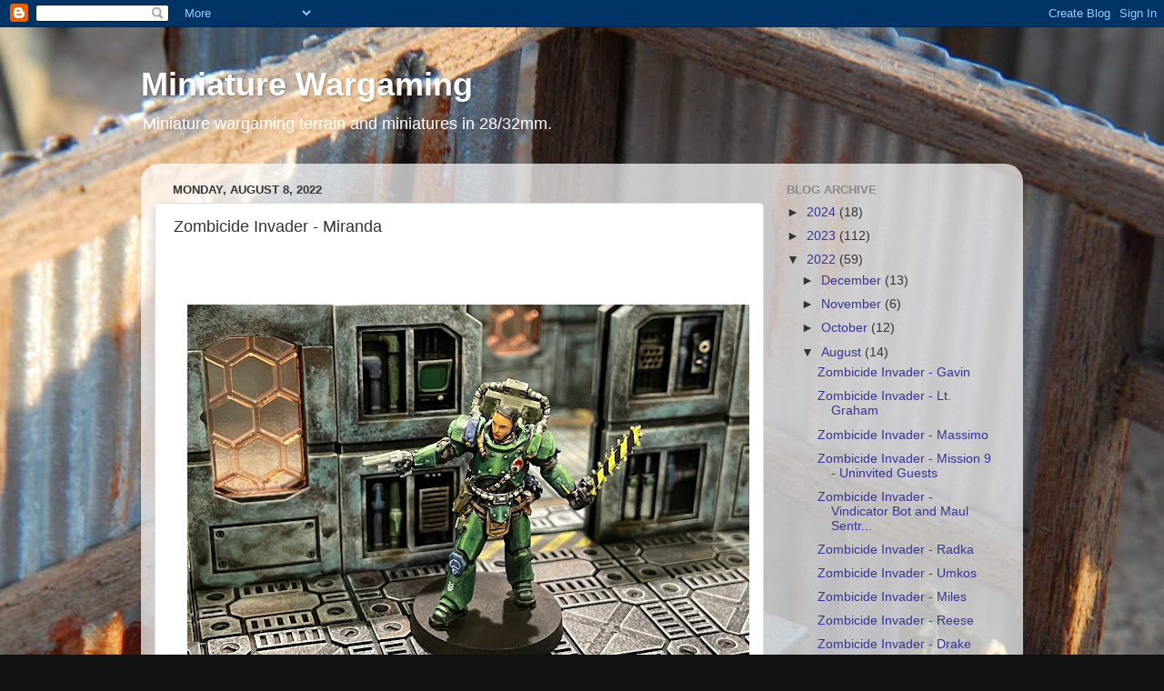

--- FILE ---
content_type: text/html; charset=UTF-8
request_url: https://blog.ryan.skow.org/2022/08/zombicide-invader-miranda.html
body_size: 13688
content:
<!DOCTYPE html>
<html class='v2' dir='ltr' lang='en'>
<head>
<link href='https://www.blogger.com/static/v1/widgets/335934321-css_bundle_v2.css' rel='stylesheet' type='text/css'/>
<meta content='width=1100' name='viewport'/>
<meta content='text/html; charset=UTF-8' http-equiv='Content-Type'/>
<meta content='blogger' name='generator'/>
<link href='https://blog.ryan.skow.org/favicon.ico' rel='icon' type='image/x-icon'/>
<link href='http://blog.ryan.skow.org/2022/08/zombicide-invader-miranda.html' rel='canonical'/>
<link rel="alternate" type="application/atom+xml" title="Miniature Wargaming - Atom" href="https://blog.ryan.skow.org/feeds/posts/default" />
<link rel="alternate" type="application/rss+xml" title="Miniature Wargaming - RSS" href="https://blog.ryan.skow.org/feeds/posts/default?alt=rss" />
<link rel="service.post" type="application/atom+xml" title="Miniature Wargaming - Atom" href="https://www.blogger.com/feeds/3370385557047658097/posts/default" />

<link rel="alternate" type="application/atom+xml" title="Miniature Wargaming - Atom" href="https://blog.ryan.skow.org/feeds/1656952445090208054/comments/default" />
<!--Can't find substitution for tag [blog.ieCssRetrofitLinks]-->
<link href='https://blogger.googleusercontent.com/img/b/R29vZ2xl/AVvXsEjeADg8f6f157l11s0mUWlRnYwEDj2xk3J3qnjTpY0eXda1fDTg28kJKzdKFtpZDLjnsjN-BAhgrOC5L8FZJQGCRUbhoc14jrSOyDsWBtBjmtLwOjHb5a4-Hm5d4MrEaZ9-KR1amVevW1oh5Yr3ZpRHm0Jd3jD1haN3ejTIY9wxYqPlwKiE5zzW5V77/w618-h413/IMG_5602.JPG' rel='image_src'/>
<meta content='http://blog.ryan.skow.org/2022/08/zombicide-invader-miranda.html' property='og:url'/>
<meta content='Zombicide Invader - Miranda' property='og:title'/>
<meta content='  Miranda is the first (in mold sequence number) of the &#39;Green Squad&#39; in the Zombicide Dark Side  game. The face turned out fairly well usin...' property='og:description'/>
<meta content='https://blogger.googleusercontent.com/img/b/R29vZ2xl/AVvXsEjeADg8f6f157l11s0mUWlRnYwEDj2xk3J3qnjTpY0eXda1fDTg28kJKzdKFtpZDLjnsjN-BAhgrOC5L8FZJQGCRUbhoc14jrSOyDsWBtBjmtLwOjHb5a4-Hm5d4MrEaZ9-KR1amVevW1oh5Yr3ZpRHm0Jd3jD1haN3ejTIY9wxYqPlwKiE5zzW5V77/w1200-h630-p-k-no-nu/IMG_5602.JPG' property='og:image'/>
<title>Miniature Wargaming: Zombicide Invader - Miranda</title>
<style id='page-skin-1' type='text/css'><!--
/*-----------------------------------------------
Blogger Template Style
Name:     Picture Window
Designer: Blogger
URL:      www.blogger.com
----------------------------------------------- */
/* Content
----------------------------------------------- */
body {
font: normal normal 15px Verdana, Geneva, sans-serif;
color: #333333;
background: #111111 url(//1.bp.blogspot.com/-HYpsDIRXtX8/Tlz7lMO-QJI/AAAAAAAAACg/HESlvIKBTOw/s0/background.jpg) repeat scroll top left;
}
html body .region-inner {
min-width: 0;
max-width: 100%;
width: auto;
}
.content-outer {
font-size: 90%;
}
a:link {
text-decoration:none;
color: #333399;
}
a:visited {
text-decoration:none;
color: #6666cc;
}
a:hover {
text-decoration:underline;
color: #3244ff;
}
.content-outer {
background: transparent none repeat scroll top left;
-moz-border-radius: 0;
-webkit-border-radius: 0;
-goog-ms-border-radius: 0;
border-radius: 0;
-moz-box-shadow: 0 0 0 rgba(0, 0, 0, .15);
-webkit-box-shadow: 0 0 0 rgba(0, 0, 0, .15);
-goog-ms-box-shadow: 0 0 0 rgba(0, 0, 0, .15);
box-shadow: 0 0 0 rgba(0, 0, 0, .15);
margin: 20px auto;
}
.content-inner {
padding: 0;
}
/* Header
----------------------------------------------- */
.header-outer {
background: transparent none repeat-x scroll top left;
_background-image: none;
color: #ffffff;
-moz-border-radius: 0;
-webkit-border-radius: 0;
-goog-ms-border-radius: 0;
border-radius: 0;
}
.Header img, .Header #header-inner {
-moz-border-radius: 0;
-webkit-border-radius: 0;
-goog-ms-border-radius: 0;
border-radius: 0;
}
.header-inner .Header .titlewrapper,
.header-inner .Header .descriptionwrapper {
padding-left: 0;
padding-right: 0;
}
.Header h1 {
font: normal bold 36px Verdana, Geneva, sans-serif;
text-shadow: 1px 1px 3px rgba(0, 0, 0, 0.3);
}
.Header h1 a {
color: #ffffff;
}
.Header .description {
font-size: 130%;
}
/* Tabs
----------------------------------------------- */
.tabs-inner {
margin: .5em 20px 0;
padding: 0;
}
.tabs-inner .section {
margin: 0;
}
.tabs-inner .widget ul {
padding: 0;
background: transparent none repeat scroll bottom;
-moz-border-radius: 0;
-webkit-border-radius: 0;
-goog-ms-border-radius: 0;
border-radius: 0;
}
.tabs-inner .widget li {
border: none;
}
.tabs-inner .widget li a {
display: inline-block;
padding: .5em 1em;
margin-right: .25em;
color: #ffffff;
font: normal normal 15px Arial, Tahoma, Helvetica, FreeSans, sans-serif;
-moz-border-radius: 10px 10px 0 0;
-webkit-border-top-left-radius: 10px;
-webkit-border-top-right-radius: 10px;
-goog-ms-border-radius: 10px 10px 0 0;
border-radius: 10px 10px 0 0;
background: transparent url(https://resources.blogblog.com/blogblog/data/1kt/transparent/black50.png) repeat scroll top left;
border-right: 1px solid transparent;
}
.tabs-inner .widget li:first-child a {
padding-left: 1.25em;
-moz-border-radius-topleft: 10px;
-moz-border-radius-bottomleft: 0;
-webkit-border-top-left-radius: 10px;
-webkit-border-bottom-left-radius: 0;
-goog-ms-border-top-left-radius: 10px;
-goog-ms-border-bottom-left-radius: 0;
border-top-left-radius: 10px;
border-bottom-left-radius: 0;
}
.tabs-inner .widget li.selected a,
.tabs-inner .widget li a:hover {
position: relative;
z-index: 1;
background: transparent url(https://resources.blogblog.com/blogblog/data/1kt/transparent/white80.png) repeat scroll bottom;
color: #336699;
-moz-box-shadow: 0 0 3px rgba(0, 0, 0, .15);
-webkit-box-shadow: 0 0 3px rgba(0, 0, 0, .15);
-goog-ms-box-shadow: 0 0 3px rgba(0, 0, 0, .15);
box-shadow: 0 0 3px rgba(0, 0, 0, .15);
}
/* Headings
----------------------------------------------- */
h2 {
font: bold normal 13px Arial, Tahoma, Helvetica, FreeSans, sans-serif;
text-transform: uppercase;
color: #888888;
margin: .5em 0;
}
/* Main
----------------------------------------------- */
.main-outer {
background: transparent url(https://resources.blogblog.com/blogblog/data/1kt/transparent/white80.png) repeat scroll top left;
-moz-border-radius: 20px 20px 0 0;
-webkit-border-top-left-radius: 20px;
-webkit-border-top-right-radius: 20px;
-webkit-border-bottom-left-radius: 0;
-webkit-border-bottom-right-radius: 0;
-goog-ms-border-radius: 20px 20px 0 0;
border-radius: 20px 20px 0 0;
-moz-box-shadow: 0 1px 3px rgba(0, 0, 0, .15);
-webkit-box-shadow: 0 1px 3px rgba(0, 0, 0, .15);
-goog-ms-box-shadow: 0 1px 3px rgba(0, 0, 0, .15);
box-shadow: 0 1px 3px rgba(0, 0, 0, .15);
}
.main-inner {
padding: 15px 20px 20px;
}
.main-inner .column-center-inner {
padding: 0 0;
}
.main-inner .column-left-inner {
padding-left: 0;
}
.main-inner .column-right-inner {
padding-right: 0;
}
/* Posts
----------------------------------------------- */
h3.post-title {
margin: 0;
font: normal normal 18px Arial, Tahoma, Helvetica, FreeSans, sans-serif;
}
.comments h4 {
margin: 1em 0 0;
font: normal normal 18px Arial, Tahoma, Helvetica, FreeSans, sans-serif;
}
.date-header span {
color: #333333;
}
.post-outer {
background-color: #ffffff;
border: solid 1px #dddddd;
-moz-border-radius: 5px;
-webkit-border-radius: 5px;
border-radius: 5px;
-goog-ms-border-radius: 5px;
padding: 15px 20px;
margin: 0 -20px 20px;
}
.post-body {
line-height: 1.4;
font-size: 110%;
position: relative;
}
.post-header {
margin: 0 0 1.5em;
color: #999999;
line-height: 1.6;
}
.post-footer {
margin: .5em 0 0;
color: #999999;
line-height: 1.6;
}
#blog-pager {
font-size: 140%
}
#comments .comment-author {
padding-top: 1.5em;
border-top: dashed 1px #ccc;
border-top: dashed 1px rgba(128, 128, 128, .5);
background-position: 0 1.5em;
}
#comments .comment-author:first-child {
padding-top: 0;
border-top: none;
}
.avatar-image-container {
margin: .2em 0 0;
}
/* Comments
----------------------------------------------- */
.comments .comments-content .icon.blog-author {
background-repeat: no-repeat;
background-image: url([data-uri]);
}
.comments .comments-content .loadmore a {
border-top: 1px solid #3244ff;
border-bottom: 1px solid #3244ff;
}
.comments .continue {
border-top: 2px solid #3244ff;
}
/* Widgets
----------------------------------------------- */
.widget ul, .widget #ArchiveList ul.flat {
padding: 0;
list-style: none;
}
.widget ul li, .widget #ArchiveList ul.flat li {
border-top: dashed 1px #ccc;
border-top: dashed 1px rgba(128, 128, 128, .5);
}
.widget ul li:first-child, .widget #ArchiveList ul.flat li:first-child {
border-top: none;
}
.widget .post-body ul {
list-style: disc;
}
.widget .post-body ul li {
border: none;
}
/* Footer
----------------------------------------------- */
.footer-outer {
color:#cccccc;
background: transparent url(https://resources.blogblog.com/blogblog/data/1kt/transparent/black50.png) repeat scroll top left;
-moz-border-radius: 0 0 20px 20px;
-webkit-border-top-left-radius: 0;
-webkit-border-top-right-radius: 0;
-webkit-border-bottom-left-radius: 20px;
-webkit-border-bottom-right-radius: 20px;
-goog-ms-border-radius: 0 0 20px 20px;
border-radius: 0 0 20px 20px;
-moz-box-shadow: 0 1px 3px rgba(0, 0, 0, .15);
-webkit-box-shadow: 0 1px 3px rgba(0, 0, 0, .15);
-goog-ms-box-shadow: 0 1px 3px rgba(0, 0, 0, .15);
box-shadow: 0 1px 3px rgba(0, 0, 0, .15);
}
.footer-inner {
padding: 10px 20px 20px;
}
.footer-outer a {
color: #98a1ee;
}
.footer-outer a:visited {
color: #7f77ee;
}
.footer-outer a:hover {
color: #3244ff;
}
.footer-outer .widget h2 {
color: #aaaaaa;
}
/* Mobile
----------------------------------------------- */
html body.mobile {
height: auto;
}
html body.mobile {
min-height: 480px;
background-size: 100% auto;
}
.mobile .body-fauxcolumn-outer {
background: transparent none repeat scroll top left;
}
html .mobile .mobile-date-outer, html .mobile .blog-pager {
border-bottom: none;
background: transparent url(https://resources.blogblog.com/blogblog/data/1kt/transparent/white80.png) repeat scroll top left;
margin-bottom: 10px;
}
.mobile .date-outer {
background: transparent url(https://resources.blogblog.com/blogblog/data/1kt/transparent/white80.png) repeat scroll top left;
}
.mobile .header-outer, .mobile .main-outer,
.mobile .post-outer, .mobile .footer-outer {
-moz-border-radius: 0;
-webkit-border-radius: 0;
-goog-ms-border-radius: 0;
border-radius: 0;
}
.mobile .content-outer,
.mobile .main-outer,
.mobile .post-outer {
background: inherit;
border: none;
}
.mobile .content-outer {
font-size: 100%;
}
.mobile-link-button {
background-color: #333399;
}
.mobile-link-button a:link, .mobile-link-button a:visited {
color: #ffffff;
}
.mobile-index-contents {
color: #333333;
}
.mobile .tabs-inner .PageList .widget-content {
background: transparent url(https://resources.blogblog.com/blogblog/data/1kt/transparent/white80.png) repeat scroll bottom;
color: #336699;
}
.mobile .tabs-inner .PageList .widget-content .pagelist-arrow {
border-left: 1px solid transparent;
}

--></style>
<style id='template-skin-1' type='text/css'><!--
body {
min-width: 970px;
}
.content-outer, .content-fauxcolumn-outer, .region-inner {
min-width: 970px;
max-width: 970px;
_width: 970px;
}
.main-inner .columns {
padding-left: 0;
padding-right: 270px;
}
.main-inner .fauxcolumn-center-outer {
left: 0;
right: 270px;
/* IE6 does not respect left and right together */
_width: expression(this.parentNode.offsetWidth -
parseInt("0") -
parseInt("270px") + 'px');
}
.main-inner .fauxcolumn-left-outer {
width: 0;
}
.main-inner .fauxcolumn-right-outer {
width: 270px;
}
.main-inner .column-left-outer {
width: 0;
right: 100%;
margin-left: -0;
}
.main-inner .column-right-outer {
width: 270px;
margin-right: -270px;
}
#layout {
min-width: 0;
}
#layout .content-outer {
min-width: 0;
width: 800px;
}
#layout .region-inner {
min-width: 0;
width: auto;
}
body#layout div.add_widget {
padding: 8px;
}
body#layout div.add_widget a {
margin-left: 32px;
}
--></style>
<style>
    body {background-image:url(\/\/1.bp.blogspot.com\/-HYpsDIRXtX8\/Tlz7lMO-QJI\/AAAAAAAAACg\/HESlvIKBTOw\/s0\/background.jpg);}
    
@media (max-width: 200px) { body {background-image:url(\/\/1.bp.blogspot.com\/-HYpsDIRXtX8\/Tlz7lMO-QJI\/AAAAAAAAACg\/HESlvIKBTOw\/w200\/background.jpg);}}
@media (max-width: 400px) and (min-width: 201px) { body {background-image:url(\/\/1.bp.blogspot.com\/-HYpsDIRXtX8\/Tlz7lMO-QJI\/AAAAAAAAACg\/HESlvIKBTOw\/w400\/background.jpg);}}
@media (max-width: 800px) and (min-width: 401px) { body {background-image:url(\/\/1.bp.blogspot.com\/-HYpsDIRXtX8\/Tlz7lMO-QJI\/AAAAAAAAACg\/HESlvIKBTOw\/w800\/background.jpg);}}
@media (max-width: 1200px) and (min-width: 801px) { body {background-image:url(\/\/1.bp.blogspot.com\/-HYpsDIRXtX8\/Tlz7lMO-QJI\/AAAAAAAAACg\/HESlvIKBTOw\/w1200\/background.jpg);}}
/* Last tag covers anything over one higher than the previous max-size cap. */
@media (min-width: 1201px) { body {background-image:url(\/\/1.bp.blogspot.com\/-HYpsDIRXtX8\/Tlz7lMO-QJI\/AAAAAAAAACg\/HESlvIKBTOw\/w1600\/background.jpg);}}
  </style>
<script type='text/javascript'>
        (function(i,s,o,g,r,a,m){i['GoogleAnalyticsObject']=r;i[r]=i[r]||function(){
        (i[r].q=i[r].q||[]).push(arguments)},i[r].l=1*new Date();a=s.createElement(o),
        m=s.getElementsByTagName(o)[0];a.async=1;a.src=g;m.parentNode.insertBefore(a,m)
        })(window,document,'script','https://www.google-analytics.com/analytics.js','ga');
        ga('create', 'UA-28004797-2', 'auto', 'blogger');
        ga('blogger.send', 'pageview');
      </script>
<link href='https://www.blogger.com/dyn-css/authorization.css?targetBlogID=3370385557047658097&amp;zx=473d9e0d-6e6e-4141-87e9-2c8370d74d1f' media='none' onload='if(media!=&#39;all&#39;)media=&#39;all&#39;' rel='stylesheet'/><noscript><link href='https://www.blogger.com/dyn-css/authorization.css?targetBlogID=3370385557047658097&amp;zx=473d9e0d-6e6e-4141-87e9-2c8370d74d1f' rel='stylesheet'/></noscript>
<meta name='google-adsense-platform-account' content='ca-host-pub-1556223355139109'/>
<meta name='google-adsense-platform-domain' content='blogspot.com'/>

<!-- data-ad-client=ca-pub-1206176194023226 -->

</head>
<body class='loading variant-open'>
<div class='navbar section' id='navbar' name='Navbar'><div class='widget Navbar' data-version='1' id='Navbar1'><script type="text/javascript">
    function setAttributeOnload(object, attribute, val) {
      if(window.addEventListener) {
        window.addEventListener('load',
          function(){ object[attribute] = val; }, false);
      } else {
        window.attachEvent('onload', function(){ object[attribute] = val; });
      }
    }
  </script>
<div id="navbar-iframe-container"></div>
<script type="text/javascript" src="https://apis.google.com/js/platform.js"></script>
<script type="text/javascript">
      gapi.load("gapi.iframes:gapi.iframes.style.bubble", function() {
        if (gapi.iframes && gapi.iframes.getContext) {
          gapi.iframes.getContext().openChild({
              url: 'https://www.blogger.com/navbar/3370385557047658097?po\x3d1656952445090208054\x26origin\x3dhttps://blog.ryan.skow.org',
              where: document.getElementById("navbar-iframe-container"),
              id: "navbar-iframe"
          });
        }
      });
    </script><script type="text/javascript">
(function() {
var script = document.createElement('script');
script.type = 'text/javascript';
script.src = '//pagead2.googlesyndication.com/pagead/js/google_top_exp.js';
var head = document.getElementsByTagName('head')[0];
if (head) {
head.appendChild(script);
}})();
</script>
</div></div>
<div class='body-fauxcolumns'>
<div class='fauxcolumn-outer body-fauxcolumn-outer'>
<div class='cap-top'>
<div class='cap-left'></div>
<div class='cap-right'></div>
</div>
<div class='fauxborder-left'>
<div class='fauxborder-right'></div>
<div class='fauxcolumn-inner'>
</div>
</div>
<div class='cap-bottom'>
<div class='cap-left'></div>
<div class='cap-right'></div>
</div>
</div>
</div>
<div class='content'>
<div class='content-fauxcolumns'>
<div class='fauxcolumn-outer content-fauxcolumn-outer'>
<div class='cap-top'>
<div class='cap-left'></div>
<div class='cap-right'></div>
</div>
<div class='fauxborder-left'>
<div class='fauxborder-right'></div>
<div class='fauxcolumn-inner'>
</div>
</div>
<div class='cap-bottom'>
<div class='cap-left'></div>
<div class='cap-right'></div>
</div>
</div>
</div>
<div class='content-outer'>
<div class='content-cap-top cap-top'>
<div class='cap-left'></div>
<div class='cap-right'></div>
</div>
<div class='fauxborder-left content-fauxborder-left'>
<div class='fauxborder-right content-fauxborder-right'></div>
<div class='content-inner'>
<header>
<div class='header-outer'>
<div class='header-cap-top cap-top'>
<div class='cap-left'></div>
<div class='cap-right'></div>
</div>
<div class='fauxborder-left header-fauxborder-left'>
<div class='fauxborder-right header-fauxborder-right'></div>
<div class='region-inner header-inner'>
<div class='header section' id='header' name='Header'><div class='widget Header' data-version='1' id='Header1'>
<div id='header-inner'>
<div class='titlewrapper'>
<h1 class='title'>
<a href='https://blog.ryan.skow.org/'>
Miniature Wargaming
</a>
</h1>
</div>
<div class='descriptionwrapper'>
<p class='description'><span>Miniature wargaming terrain and miniatures in 28/32mm.</span></p>
</div>
</div>
</div></div>
</div>
</div>
<div class='header-cap-bottom cap-bottom'>
<div class='cap-left'></div>
<div class='cap-right'></div>
</div>
</div>
</header>
<div class='tabs-outer'>
<div class='tabs-cap-top cap-top'>
<div class='cap-left'></div>
<div class='cap-right'></div>
</div>
<div class='fauxborder-left tabs-fauxborder-left'>
<div class='fauxborder-right tabs-fauxborder-right'></div>
<div class='region-inner tabs-inner'>
<div class='tabs no-items section' id='crosscol' name='Cross-Column'></div>
<div class='tabs no-items section' id='crosscol-overflow' name='Cross-Column 2'></div>
</div>
</div>
<div class='tabs-cap-bottom cap-bottom'>
<div class='cap-left'></div>
<div class='cap-right'></div>
</div>
</div>
<div class='main-outer'>
<div class='main-cap-top cap-top'>
<div class='cap-left'></div>
<div class='cap-right'></div>
</div>
<div class='fauxborder-left main-fauxborder-left'>
<div class='fauxborder-right main-fauxborder-right'></div>
<div class='region-inner main-inner'>
<div class='columns fauxcolumns'>
<div class='fauxcolumn-outer fauxcolumn-center-outer'>
<div class='cap-top'>
<div class='cap-left'></div>
<div class='cap-right'></div>
</div>
<div class='fauxborder-left'>
<div class='fauxborder-right'></div>
<div class='fauxcolumn-inner'>
</div>
</div>
<div class='cap-bottom'>
<div class='cap-left'></div>
<div class='cap-right'></div>
</div>
</div>
<div class='fauxcolumn-outer fauxcolumn-left-outer'>
<div class='cap-top'>
<div class='cap-left'></div>
<div class='cap-right'></div>
</div>
<div class='fauxborder-left'>
<div class='fauxborder-right'></div>
<div class='fauxcolumn-inner'>
</div>
</div>
<div class='cap-bottom'>
<div class='cap-left'></div>
<div class='cap-right'></div>
</div>
</div>
<div class='fauxcolumn-outer fauxcolumn-right-outer'>
<div class='cap-top'>
<div class='cap-left'></div>
<div class='cap-right'></div>
</div>
<div class='fauxborder-left'>
<div class='fauxborder-right'></div>
<div class='fauxcolumn-inner'>
</div>
</div>
<div class='cap-bottom'>
<div class='cap-left'></div>
<div class='cap-right'></div>
</div>
</div>
<!-- corrects IE6 width calculation -->
<div class='columns-inner'>
<div class='column-center-outer'>
<div class='column-center-inner'>
<div class='main section' id='main' name='Main'><div class='widget Blog' data-version='1' id='Blog1'>
<div class='blog-posts hfeed'>

          <div class="date-outer">
        
<h2 class='date-header'><span>Monday, August 8, 2022</span></h2>

          <div class="date-posts">
        
<div class='post-outer'>
<div class='post hentry uncustomized-post-template' itemprop='blogPost' itemscope='itemscope' itemtype='http://schema.org/BlogPosting'>
<meta content='https://blogger.googleusercontent.com/img/b/R29vZ2xl/AVvXsEjeADg8f6f157l11s0mUWlRnYwEDj2xk3J3qnjTpY0eXda1fDTg28kJKzdKFtpZDLjnsjN-BAhgrOC5L8FZJQGCRUbhoc14jrSOyDsWBtBjmtLwOjHb5a4-Hm5d4MrEaZ9-KR1amVevW1oh5Yr3ZpRHm0Jd3jD1haN3ejTIY9wxYqPlwKiE5zzW5V77/w618-h413/IMG_5602.JPG' itemprop='image_url'/>
<meta content='3370385557047658097' itemprop='blogId'/>
<meta content='1656952445090208054' itemprop='postId'/>
<a name='1656952445090208054'></a>
<h3 class='post-title entry-title' itemprop='name'>
Zombicide Invader - Miranda
</h3>
<div class='post-header'>
<div class='post-header-line-1'></div>
</div>
<div class='post-body entry-content' id='post-body-1656952445090208054' itemprop='description articleBody'>
<div class="separator"><br /></div><p>&nbsp;<a href="https://blogger.googleusercontent.com/img/b/R29vZ2xl/AVvXsEjeADg8f6f157l11s0mUWlRnYwEDj2xk3J3qnjTpY0eXda1fDTg28kJKzdKFtpZDLjnsjN-BAhgrOC5L8FZJQGCRUbhoc14jrSOyDsWBtBjmtLwOjHb5a4-Hm5d4MrEaZ9-KR1amVevW1oh5Yr3ZpRHm0Jd3jD1haN3ejTIY9wxYqPlwKiE5zzW5V77/s3641/IMG_5602.JPG" style="margin-left: 1em; margin-right: 1em; text-align: center;"><img border="0" data-original-height="2430" data-original-width="3641" height="413" src="https://blogger.googleusercontent.com/img/b/R29vZ2xl/AVvXsEjeADg8f6f157l11s0mUWlRnYwEDj2xk3J3qnjTpY0eXda1fDTg28kJKzdKFtpZDLjnsjN-BAhgrOC5L8FZJQGCRUbhoc14jrSOyDsWBtBjmtLwOjHb5a4-Hm5d4MrEaZ9-KR1amVevW1oh5Yr3ZpRHm0Jd3jD1haN3ejTIY9wxYqPlwKiE5zzW5V77/w618-h413/IMG_5602.JPG" width="618" /></a></p><br /><div class="separator" style="clear: both; text-align: center;"><a href="https://blogger.googleusercontent.com/img/b/R29vZ2xl/AVvXsEg-O0TtqdkKzDzYdY448-iCZQooD4cNvp504AwjtHg84wR6hK7OtE8-o-TASbu-GbDuQqcIcjPYsq4tt0zyibtv-M7QpD2T_QxWgE7RwyUcCFmIfLiDw_-_T7AUl_Zt46UvndaMRaNHLL3GTjurOTLsAjOaZZCfpI0MwQh1XWMogLIw070YOm7fBBVo/s4032/IMG_5592.JPG" style="clear: right; display: inline; float: right; margin-bottom: 1em; margin-left: 1em; text-align: center;"><img border="0" data-original-height="3024" data-original-width="4032" height="251" src="https://blogger.googleusercontent.com/img/b/R29vZ2xl/AVvXsEg-O0TtqdkKzDzYdY448-iCZQooD4cNvp504AwjtHg84wR6hK7OtE8-o-TASbu-GbDuQqcIcjPYsq4tt0zyibtv-M7QpD2T_QxWgE7RwyUcCFmIfLiDw_-_T7AUl_Zt46UvndaMRaNHLL3GTjurOTLsAjOaZZCfpI0MwQh1XWMogLIw070YOm7fBBVo/w334-h251/IMG_5592.JPG" width="334" /></a><span style="text-align: left;"><div style="text-align: left;">Miranda is the first (in mold sequence number) of the 'Green Squad' in the <a href="https://a.co/d/fXVLSMa" target="_blank">Zombicide Dark Side</a> game.</div><div style="text-align: left;"><br /></div><div style="text-align: left;">The face turned out fairly well using the <a href="https://a.co/d/iZk2doA" target="_blank">AK Interactive flesh-tone</a> paints, although it is slightly chalky under very close inspection.&nbsp; The chalkiness is really a nit to pick as I'm really happy with how the overall model came out.&nbsp; I couldn't find the flesh-tone set at a <a href="https://gamekastle.com/stores/ankeny" target="_blank">local Game Kastle</a> hobby shop, but they did have all of the paints contained in the set as separate bottles.&nbsp;&nbsp;</div><div style="text-align: left;"><br /></div><div style="text-align: left;">The green was a bit concerning in the beginning as I started with the Angel Green thinned down a bit too much as it is already a very translucent paint.&nbsp; It took way too many layers to form the 'first' coat upon which to build layers.&nbsp;&nbsp;</div></span></div><div><span style="text-align: left;"><br /></span></div><div><a href="https://blogger.googleusercontent.com/img/b/R29vZ2xl/AVvXsEjwwumNmwzsey2mYNJCYjHSfKMa5l6hEEZ4_mfCVKnyMbAzXqTxEtfqM4dRq4fv8rFF65JVhgY3i8B9ApIZL2q1vZh_w65T-DXfttQM9u0foEdpQDRyUJ5DMSjVSCamSk6CtN64i_pW1AMKyK_Pr4gDFBN_dgf4M4KASKbYPBdMVAE_pbIuYxOUYrkQ/s840/IMG_5351.PNG" style="clear: right; display: inline; float: right; margin-bottom: 1em; margin-left: 1em; text-align: center;"><img border="0" data-original-height="840" data-original-width="700" height="400" src="https://blogger.googleusercontent.com/img/b/R29vZ2xl/AVvXsEjwwumNmwzsey2mYNJCYjHSfKMa5l6hEEZ4_mfCVKnyMbAzXqTxEtfqM4dRq4fv8rFF65JVhgY3i8B9ApIZL2q1vZh_w65T-DXfttQM9u0foEdpQDRyUJ5DMSjVSCamSk6CtN64i_pW1AMKyK_Pr4gDFBN_dgf4M4KASKbYPBdMVAE_pbIuYxOUYrkQ/w334-h400/IMG_5351.PNG" width="334" /></a><span style="text-align: left;">This is the first model in which I used green without using a green wash or dry brushing.&nbsp; It took a relatively long time, but it turned out fairly well.&nbsp; Nothing wrong with either washes or dry brushing, but I wanted to challenge myself into using a glazing technique that has intimidated me in the past.</span></div><div><span style="text-align: left;"><br /></span></div><div><span style="text-align: left;">The tiny emblems were a bit tricky, but turned out ok for the most part.&nbsp; Generally that type of thing I'd skip, but I was feeling adventurous and gave them a shot.</span></div><div><span style="text-align: left;"><br /></span></div><div><span style="text-align: left;">The chain sword did not turn out as well as I'd hoped.&nbsp; In hindsight, I should have used thinner stripes, but I thought it might be difficult to discern them from a distance and went with the wider option. The stripes are actually decals that I designed and printed as I was having a lot of trouble with correct spacing and consistent width.&nbsp; I did go over the decals with some touch-up paint so some inconsistencies are still present.&nbsp; I was able to make and print the decals faster than I could have painted one side of the chain sword so it will pay dividends as most others in this crew have some sort of caution-strip-chain-sword as part of their person.</span></div><div><span style="text-align: left;"><br /></span></div><div><div class="separator" style="clear: both; text-align: center;"><a href="https://blogger.googleusercontent.com/img/b/R29vZ2xl/AVvXsEhHrJ6NT-herYqj_Fvx0NZnrwG67qEdbEmCQSd2hBoagmntMb34JCnPpwkhnzeEdphmDypY-HRzcFKrzBckPKbxVGjXNn_Lq-Av_fo9LCBmfl5Yn8vmlR8LyRhrKAvDbtuljRSbiFW86OmZulRHxQNbfc9kMA41QvZhdeojZR07YIWpTqIvwPA6Ny0D/s2354/IMG_5593.JPG" style="margin-left: 1em; margin-right: 1em;"><img border="0" data-original-height="2354" data-original-width="2320" height="273" src="https://blogger.googleusercontent.com/img/b/R29vZ2xl/AVvXsEhHrJ6NT-herYqj_Fvx0NZnrwG67qEdbEmCQSd2hBoagmntMb34JCnPpwkhnzeEdphmDypY-HRzcFKrzBckPKbxVGjXNn_Lq-Av_fo9LCBmfl5Yn8vmlR8LyRhrKAvDbtuljRSbiFW86OmZulRHxQNbfc9kMA41QvZhdeojZR07YIWpTqIvwPA6Ny0D/w269-h273/IMG_5593.JPG" width="269" /></a><a href="https://blogger.googleusercontent.com/img/b/R29vZ2xl/AVvXsEh_HqfCEJPFTP8M1hg7PKA--WCRmTG0rFry40STtyB2pex4OCBAMuoZV2gZV_JVK-P2S6WzyKJkcny7LmPuyeOyoH6vu7VxCuO4B-1-Zbok3FpXSjxDQ2rZpid6wOHevRzjIR0W2umvA8VaWWygAa0GQoy_Rz3P2O9HX6yD2fn5B_6SulbB2jRkkNAE/s2542/IMG_5603.JPG" style="margin-left: 1em; margin-right: 1em;"><img border="0" data-original-height="2542" data-original-width="2365" height="273" src="https://blogger.googleusercontent.com/img/b/R29vZ2xl/AVvXsEh_HqfCEJPFTP8M1hg7PKA--WCRmTG0rFry40STtyB2pex4OCBAMuoZV2gZV_JVK-P2S6WzyKJkcny7LmPuyeOyoH6vu7VxCuO4B-1-Zbok3FpXSjxDQ2rZpid6wOHevRzjIR0W2umvA8VaWWygAa0GQoy_Rz3P2O9HX6yD2fn5B_6SulbB2jRkkNAE/w254-h273/IMG_5603.JPG" width="254" /></a></div><br /><span style="text-align: left;"><br /></span></div><div><div class="separator" style="clear: both; text-align: center;"><span style="text-align: left;">Paints used on this model (lots of bottles, but mostly tiny amounts used for face and a handful of washes and mediums):</span></div><div><br /></div><div><a href="https://blogger.googleusercontent.com/img/b/R29vZ2xl/AVvXsEhHr_66YszewfIoB6-nQpnLAuYxx8iR-1KKZCBiCPeKmIjD1wPRP71EyEkNdW1jcRYZEABjqAvLGveACvZBLq09_qc58LlxVEi9PcLc8waE128LjPKnWv9760056jraxicBRPtf2HyrkteS5r5tRVU0X2RwzBk2UL_AnadWnhMYhYwdRqtEoM2IucK1/s4030/IMG_5591.JPG" style="margin-left: 1em; margin-right: 1em; text-align: center;"><img border="0" data-original-height="801" data-original-width="4030" height="125" src="https://blogger.googleusercontent.com/img/b/R29vZ2xl/AVvXsEhHr_66YszewfIoB6-nQpnLAuYxx8iR-1KKZCBiCPeKmIjD1wPRP71EyEkNdW1jcRYZEABjqAvLGveACvZBLq09_qc58LlxVEi9PcLc8waE128LjPKnWv9760056jraxicBRPtf2HyrkteS5r5tRVU0X2RwzBk2UL_AnadWnhMYhYwdRqtEoM2IucK1/w625-h125/IMG_5591.JPG" width="625" /></a></div><div><br /></div><div>Next up on the workbench:</div><div><br /></div><div class="separator" style="clear: both; text-align: center;"><a href="https://blogger.googleusercontent.com/img/b/R29vZ2xl/AVvXsEhNEb33CAcdVuRyr4jCH6eRqgiwmKv0rilZNPlM-FjdP_rwAnwTqZ9lIxNI-CYg4qvpQdQpdtDeE5LRwztOrFTXIGV2fH1-eIje6altdGq1XWtQar1ZwL-zkCMinGxwjx0uvr95KSDG26oqnkrMJ4O77kSklMzB2qIQt3FnAe_crLQ83sl29B0TyyEm/s2160/IMG_5589.JPG" style="margin-left: 1em; margin-right: 1em;"><img border="0" data-original-height="2160" data-original-width="1510" height="320" src="https://blogger.googleusercontent.com/img/b/R29vZ2xl/AVvXsEhNEb33CAcdVuRyr4jCH6eRqgiwmKv0rilZNPlM-FjdP_rwAnwTqZ9lIxNI-CYg4qvpQdQpdtDeE5LRwztOrFTXIGV2fH1-eIje6altdGq1XWtQar1ZwL-zkCMinGxwjx0uvr95KSDG26oqnkrMJ4O77kSklMzB2qIQt3FnAe_crLQ83sl29B0TyyEm/s320/IMG_5589.JPG" width="224" /></a></div><br /><div><br /></div></div><div class="separator" style="clear: both; text-align: center;"><br /></div><br />
<div style='clear: both;'></div>
</div>
<div class='post-footer'>
<div class='post-footer-line post-footer-line-1'>
<span class='post-author vcard'>
Posted by
<span class='fn' itemprop='author' itemscope='itemscope' itemtype='http://schema.org/Person'>
<meta content='https://www.blogger.com/profile/01005219749335015663' itemprop='url'/>
<a class='g-profile' href='https://www.blogger.com/profile/01005219749335015663' rel='author' title='author profile'>
<span itemprop='name'>Ryan Skow</span>
</a>
</span>
</span>
<span class='post-timestamp'>
at
<meta content='http://blog.ryan.skow.org/2022/08/zombicide-invader-miranda.html' itemprop='url'/>
<a class='timestamp-link' href='https://blog.ryan.skow.org/2022/08/zombicide-invader-miranda.html' rel='bookmark' title='permanent link'><abbr class='published' itemprop='datePublished' title='2022-08-08T19:08:00-05:00'>7:08&#8239;PM</abbr></a>
</span>
<span class='post-comment-link'>
</span>
<span class='post-icons'>
<span class='item-control blog-admin pid-736094282'>
<a href='https://www.blogger.com/post-edit.g?blogID=3370385557047658097&postID=1656952445090208054&from=pencil' title='Edit Post'>
<img alt='' class='icon-action' height='18' src='https://resources.blogblog.com/img/icon18_edit_allbkg.gif' width='18'/>
</a>
</span>
</span>
<div class='post-share-buttons goog-inline-block'>
<a class='goog-inline-block share-button sb-email' href='https://www.blogger.com/share-post.g?blogID=3370385557047658097&postID=1656952445090208054&target=email' target='_blank' title='Email This'><span class='share-button-link-text'>Email This</span></a><a class='goog-inline-block share-button sb-blog' href='https://www.blogger.com/share-post.g?blogID=3370385557047658097&postID=1656952445090208054&target=blog' onclick='window.open(this.href, "_blank", "height=270,width=475"); return false;' target='_blank' title='BlogThis!'><span class='share-button-link-text'>BlogThis!</span></a><a class='goog-inline-block share-button sb-twitter' href='https://www.blogger.com/share-post.g?blogID=3370385557047658097&postID=1656952445090208054&target=twitter' target='_blank' title='Share to X'><span class='share-button-link-text'>Share to X</span></a><a class='goog-inline-block share-button sb-facebook' href='https://www.blogger.com/share-post.g?blogID=3370385557047658097&postID=1656952445090208054&target=facebook' onclick='window.open(this.href, "_blank", "height=430,width=640"); return false;' target='_blank' title='Share to Facebook'><span class='share-button-link-text'>Share to Facebook</span></a><a class='goog-inline-block share-button sb-pinterest' href='https://www.blogger.com/share-post.g?blogID=3370385557047658097&postID=1656952445090208054&target=pinterest' target='_blank' title='Share to Pinterest'><span class='share-button-link-text'>Share to Pinterest</span></a>
</div>
</div>
<div class='post-footer-line post-footer-line-2'>
<span class='post-labels'>
Labels:
<a href='https://blog.ryan.skow.org/search/label/Invader' rel='tag'>Invader</a>,
<a href='https://blog.ryan.skow.org/search/label/Sci-Fi' rel='tag'>Sci-Fi</a>,
<a href='https://blog.ryan.skow.org/search/label/Zombicide' rel='tag'>Zombicide</a>
</span>
</div>
<div class='post-footer-line post-footer-line-3'>
<span class='post-location'>
</span>
</div>
</div>
</div>
<div class='comments' id='comments'>
<a name='comments'></a>
<h4>No comments:</h4>
<div id='Blog1_comments-block-wrapper'>
<dl class='avatar-comment-indent' id='comments-block'>
</dl>
</div>
<p class='comment-footer'>
<div class='comment-form'>
<a name='comment-form'></a>
<h4 id='comment-post-message'>Post a Comment</h4>
<p>
</p>
<a href='https://www.blogger.com/comment/frame/3370385557047658097?po=1656952445090208054&hl=en&saa=85391&origin=https://blog.ryan.skow.org' id='comment-editor-src'></a>
<iframe allowtransparency='true' class='blogger-iframe-colorize blogger-comment-from-post' frameborder='0' height='410px' id='comment-editor' name='comment-editor' src='' width='100%'></iframe>
<script src='https://www.blogger.com/static/v1/jsbin/2830521187-comment_from_post_iframe.js' type='text/javascript'></script>
<script type='text/javascript'>
      BLOG_CMT_createIframe('https://www.blogger.com/rpc_relay.html');
    </script>
</div>
</p>
</div>
</div>

        </div></div>
      
</div>
<div class='blog-pager' id='blog-pager'>
<span id='blog-pager-newer-link'>
<a class='blog-pager-newer-link' href='https://blog.ryan.skow.org/2022/08/zombicide-invader-drake.html' id='Blog1_blog-pager-newer-link' title='Newer Post'>Newer Post</a>
</span>
<span id='blog-pager-older-link'>
<a class='blog-pager-older-link' href='https://blog.ryan.skow.org/2022/08/sci-fi-windows-and-airlocks.html' id='Blog1_blog-pager-older-link' title='Older Post'>Older Post</a>
</span>
<a class='home-link' href='https://blog.ryan.skow.org/'>Home</a>
</div>
<div class='clear'></div>
<div class='post-feeds'>
<div class='feed-links'>
Subscribe to:
<a class='feed-link' href='https://blog.ryan.skow.org/feeds/1656952445090208054/comments/default' target='_blank' type='application/atom+xml'>Post Comments (Atom)</a>
</div>
</div>
</div></div>
</div>
</div>
<div class='column-left-outer'>
<div class='column-left-inner'>
<aside>
</aside>
</div>
</div>
<div class='column-right-outer'>
<div class='column-right-inner'>
<aside>
<div class='sidebar section' id='sidebar-right-1'><div class='widget BlogArchive' data-version='1' id='BlogArchive1'>
<h2>Blog Archive</h2>
<div class='widget-content'>
<div id='ArchiveList'>
<div id='BlogArchive1_ArchiveList'>
<ul class='hierarchy'>
<li class='archivedate collapsed'>
<a class='toggle' href='javascript:void(0)'>
<span class='zippy'>

        &#9658;&#160;
      
</span>
</a>
<a class='post-count-link' href='https://blog.ryan.skow.org/2024/'>
2024
</a>
<span class='post-count' dir='ltr'>(18)</span>
<ul class='hierarchy'>
<li class='archivedate collapsed'>
<a class='toggle' href='javascript:void(0)'>
<span class='zippy'>

        &#9658;&#160;
      
</span>
</a>
<a class='post-count-link' href='https://blog.ryan.skow.org/2024/09/'>
September
</a>
<span class='post-count' dir='ltr'>(1)</span>
</li>
</ul>
<ul class='hierarchy'>
<li class='archivedate collapsed'>
<a class='toggle' href='javascript:void(0)'>
<span class='zippy'>

        &#9658;&#160;
      
</span>
</a>
<a class='post-count-link' href='https://blog.ryan.skow.org/2024/08/'>
August
</a>
<span class='post-count' dir='ltr'>(1)</span>
</li>
</ul>
<ul class='hierarchy'>
<li class='archivedate collapsed'>
<a class='toggle' href='javascript:void(0)'>
<span class='zippy'>

        &#9658;&#160;
      
</span>
</a>
<a class='post-count-link' href='https://blog.ryan.skow.org/2024/07/'>
July
</a>
<span class='post-count' dir='ltr'>(4)</span>
</li>
</ul>
<ul class='hierarchy'>
<li class='archivedate collapsed'>
<a class='toggle' href='javascript:void(0)'>
<span class='zippy'>

        &#9658;&#160;
      
</span>
</a>
<a class='post-count-link' href='https://blog.ryan.skow.org/2024/03/'>
March
</a>
<span class='post-count' dir='ltr'>(3)</span>
</li>
</ul>
<ul class='hierarchy'>
<li class='archivedate collapsed'>
<a class='toggle' href='javascript:void(0)'>
<span class='zippy'>

        &#9658;&#160;
      
</span>
</a>
<a class='post-count-link' href='https://blog.ryan.skow.org/2024/02/'>
February
</a>
<span class='post-count' dir='ltr'>(2)</span>
</li>
</ul>
<ul class='hierarchy'>
<li class='archivedate collapsed'>
<a class='toggle' href='javascript:void(0)'>
<span class='zippy'>

        &#9658;&#160;
      
</span>
</a>
<a class='post-count-link' href='https://blog.ryan.skow.org/2024/01/'>
January
</a>
<span class='post-count' dir='ltr'>(7)</span>
</li>
</ul>
</li>
</ul>
<ul class='hierarchy'>
<li class='archivedate collapsed'>
<a class='toggle' href='javascript:void(0)'>
<span class='zippy'>

        &#9658;&#160;
      
</span>
</a>
<a class='post-count-link' href='https://blog.ryan.skow.org/2023/'>
2023
</a>
<span class='post-count' dir='ltr'>(112)</span>
<ul class='hierarchy'>
<li class='archivedate collapsed'>
<a class='toggle' href='javascript:void(0)'>
<span class='zippy'>

        &#9658;&#160;
      
</span>
</a>
<a class='post-count-link' href='https://blog.ryan.skow.org/2023/12/'>
December
</a>
<span class='post-count' dir='ltr'>(6)</span>
</li>
</ul>
<ul class='hierarchy'>
<li class='archivedate collapsed'>
<a class='toggle' href='javascript:void(0)'>
<span class='zippy'>

        &#9658;&#160;
      
</span>
</a>
<a class='post-count-link' href='https://blog.ryan.skow.org/2023/11/'>
November
</a>
<span class='post-count' dir='ltr'>(8)</span>
</li>
</ul>
<ul class='hierarchy'>
<li class='archivedate collapsed'>
<a class='toggle' href='javascript:void(0)'>
<span class='zippy'>

        &#9658;&#160;
      
</span>
</a>
<a class='post-count-link' href='https://blog.ryan.skow.org/2023/10/'>
October
</a>
<span class='post-count' dir='ltr'>(10)</span>
</li>
</ul>
<ul class='hierarchy'>
<li class='archivedate collapsed'>
<a class='toggle' href='javascript:void(0)'>
<span class='zippy'>

        &#9658;&#160;
      
</span>
</a>
<a class='post-count-link' href='https://blog.ryan.skow.org/2023/09/'>
September
</a>
<span class='post-count' dir='ltr'>(6)</span>
</li>
</ul>
<ul class='hierarchy'>
<li class='archivedate collapsed'>
<a class='toggle' href='javascript:void(0)'>
<span class='zippy'>

        &#9658;&#160;
      
</span>
</a>
<a class='post-count-link' href='https://blog.ryan.skow.org/2023/08/'>
August
</a>
<span class='post-count' dir='ltr'>(11)</span>
</li>
</ul>
<ul class='hierarchy'>
<li class='archivedate collapsed'>
<a class='toggle' href='javascript:void(0)'>
<span class='zippy'>

        &#9658;&#160;
      
</span>
</a>
<a class='post-count-link' href='https://blog.ryan.skow.org/2023/07/'>
July
</a>
<span class='post-count' dir='ltr'>(19)</span>
</li>
</ul>
<ul class='hierarchy'>
<li class='archivedate collapsed'>
<a class='toggle' href='javascript:void(0)'>
<span class='zippy'>

        &#9658;&#160;
      
</span>
</a>
<a class='post-count-link' href='https://blog.ryan.skow.org/2023/06/'>
June
</a>
<span class='post-count' dir='ltr'>(2)</span>
</li>
</ul>
<ul class='hierarchy'>
<li class='archivedate collapsed'>
<a class='toggle' href='javascript:void(0)'>
<span class='zippy'>

        &#9658;&#160;
      
</span>
</a>
<a class='post-count-link' href='https://blog.ryan.skow.org/2023/05/'>
May
</a>
<span class='post-count' dir='ltr'>(12)</span>
</li>
</ul>
<ul class='hierarchy'>
<li class='archivedate collapsed'>
<a class='toggle' href='javascript:void(0)'>
<span class='zippy'>

        &#9658;&#160;
      
</span>
</a>
<a class='post-count-link' href='https://blog.ryan.skow.org/2023/04/'>
April
</a>
<span class='post-count' dir='ltr'>(25)</span>
</li>
</ul>
<ul class='hierarchy'>
<li class='archivedate collapsed'>
<a class='toggle' href='javascript:void(0)'>
<span class='zippy'>

        &#9658;&#160;
      
</span>
</a>
<a class='post-count-link' href='https://blog.ryan.skow.org/2023/03/'>
March
</a>
<span class='post-count' dir='ltr'>(5)</span>
</li>
</ul>
<ul class='hierarchy'>
<li class='archivedate collapsed'>
<a class='toggle' href='javascript:void(0)'>
<span class='zippy'>

        &#9658;&#160;
      
</span>
</a>
<a class='post-count-link' href='https://blog.ryan.skow.org/2023/02/'>
February
</a>
<span class='post-count' dir='ltr'>(6)</span>
</li>
</ul>
<ul class='hierarchy'>
<li class='archivedate collapsed'>
<a class='toggle' href='javascript:void(0)'>
<span class='zippy'>

        &#9658;&#160;
      
</span>
</a>
<a class='post-count-link' href='https://blog.ryan.skow.org/2023/01/'>
January
</a>
<span class='post-count' dir='ltr'>(2)</span>
</li>
</ul>
</li>
</ul>
<ul class='hierarchy'>
<li class='archivedate expanded'>
<a class='toggle' href='javascript:void(0)'>
<span class='zippy toggle-open'>

        &#9660;&#160;
      
</span>
</a>
<a class='post-count-link' href='https://blog.ryan.skow.org/2022/'>
2022
</a>
<span class='post-count' dir='ltr'>(59)</span>
<ul class='hierarchy'>
<li class='archivedate collapsed'>
<a class='toggle' href='javascript:void(0)'>
<span class='zippy'>

        &#9658;&#160;
      
</span>
</a>
<a class='post-count-link' href='https://blog.ryan.skow.org/2022/12/'>
December
</a>
<span class='post-count' dir='ltr'>(13)</span>
</li>
</ul>
<ul class='hierarchy'>
<li class='archivedate collapsed'>
<a class='toggle' href='javascript:void(0)'>
<span class='zippy'>

        &#9658;&#160;
      
</span>
</a>
<a class='post-count-link' href='https://blog.ryan.skow.org/2022/11/'>
November
</a>
<span class='post-count' dir='ltr'>(6)</span>
</li>
</ul>
<ul class='hierarchy'>
<li class='archivedate collapsed'>
<a class='toggle' href='javascript:void(0)'>
<span class='zippy'>

        &#9658;&#160;
      
</span>
</a>
<a class='post-count-link' href='https://blog.ryan.skow.org/2022/10/'>
October
</a>
<span class='post-count' dir='ltr'>(12)</span>
</li>
</ul>
<ul class='hierarchy'>
<li class='archivedate expanded'>
<a class='toggle' href='javascript:void(0)'>
<span class='zippy toggle-open'>

        &#9660;&#160;
      
</span>
</a>
<a class='post-count-link' href='https://blog.ryan.skow.org/2022/08/'>
August
</a>
<span class='post-count' dir='ltr'>(14)</span>
<ul class='posts'>
<li><a href='https://blog.ryan.skow.org/2022/08/zombicide-invader-gavin.html'>Zombicide Invader - Gavin</a></li>
<li><a href='https://blog.ryan.skow.org/2022/08/zombicide-invader-lt-graham.html'>Zombicide Invader - Lt. Graham</a></li>
<li><a href='https://blog.ryan.skow.org/2022/08/zombicide-invader-massimo.html'>Zombicide Invader - Massimo</a></li>
<li><a href='https://blog.ryan.skow.org/2022/08/zombicide-invader-mission-9-uninvited.html'>Zombicide Invader - Mission 9 - Uninvited Guests</a></li>
<li><a href='https://blog.ryan.skow.org/2022/08/zombicide-invader-vindicator-bot-and.html'>Zombicide Invader -  Vindicator Bot and Maul Sentr...</a></li>
<li><a href='https://blog.ryan.skow.org/2022/08/zombicide-invader-radka.html'>Zombicide Invader - Radka</a></li>
<li><a href='https://blog.ryan.skow.org/2022/08/zombicide-invader-umkos.html'>Zombicide Invader - Umkos</a></li>
<li><a href='https://blog.ryan.skow.org/2022/08/zombicide-invader-miles.html'>Zombicide Invader - Miles</a></li>
<li><a href='https://blog.ryan.skow.org/2022/08/zombicide-invader-reese.html'>Zombicide Invader - Reese</a></li>
<li><a href='https://blog.ryan.skow.org/2022/08/zombicide-invader-drake.html'>Zombicide Invader - Drake</a></li>
<li><a href='https://blog.ryan.skow.org/2022/08/zombicide-invader-miranda.html'>Zombicide Invader - Miranda</a></li>
<li><a href='https://blog.ryan.skow.org/2022/08/sci-fi-windows-and-airlocks.html'>Sci-Fi Windows and Airlocks</a></li>
<li><a href='https://blog.ryan.skow.org/2022/08/zombicide-invader-house-rules.html'>Zombicide Invader - House Rules</a></li>
<li><a href='https://blog.ryan.skow.org/2022/08/zombicide-invader-scientist-companions.html'>Zombicide Invader - Scientist Companions</a></li>
</ul>
</li>
</ul>
<ul class='hierarchy'>
<li class='archivedate collapsed'>
<a class='toggle' href='javascript:void(0)'>
<span class='zippy'>

        &#9658;&#160;
      
</span>
</a>
<a class='post-count-link' href='https://blog.ryan.skow.org/2022/07/'>
July
</a>
<span class='post-count' dir='ltr'>(14)</span>
</li>
</ul>
</li>
</ul>
<ul class='hierarchy'>
<li class='archivedate collapsed'>
<a class='toggle' href='javascript:void(0)'>
<span class='zippy'>

        &#9658;&#160;
      
</span>
</a>
<a class='post-count-link' href='https://blog.ryan.skow.org/2018/'>
2018
</a>
<span class='post-count' dir='ltr'>(1)</span>
<ul class='hierarchy'>
<li class='archivedate collapsed'>
<a class='toggle' href='javascript:void(0)'>
<span class='zippy'>

        &#9658;&#160;
      
</span>
</a>
<a class='post-count-link' href='https://blog.ryan.skow.org/2018/10/'>
October
</a>
<span class='post-count' dir='ltr'>(1)</span>
</li>
</ul>
</li>
</ul>
<ul class='hierarchy'>
<li class='archivedate collapsed'>
<a class='toggle' href='javascript:void(0)'>
<span class='zippy'>

        &#9658;&#160;
      
</span>
</a>
<a class='post-count-link' href='https://blog.ryan.skow.org/2017/'>
2017
</a>
<span class='post-count' dir='ltr'>(1)</span>
<ul class='hierarchy'>
<li class='archivedate collapsed'>
<a class='toggle' href='javascript:void(0)'>
<span class='zippy'>

        &#9658;&#160;
      
</span>
</a>
<a class='post-count-link' href='https://blog.ryan.skow.org/2017/06/'>
June
</a>
<span class='post-count' dir='ltr'>(1)</span>
</li>
</ul>
</li>
</ul>
<ul class='hierarchy'>
<li class='archivedate collapsed'>
<a class='toggle' href='javascript:void(0)'>
<span class='zippy'>

        &#9658;&#160;
      
</span>
</a>
<a class='post-count-link' href='https://blog.ryan.skow.org/2016/'>
2016
</a>
<span class='post-count' dir='ltr'>(4)</span>
<ul class='hierarchy'>
<li class='archivedate collapsed'>
<a class='toggle' href='javascript:void(0)'>
<span class='zippy'>

        &#9658;&#160;
      
</span>
</a>
<a class='post-count-link' href='https://blog.ryan.skow.org/2016/07/'>
July
</a>
<span class='post-count' dir='ltr'>(1)</span>
</li>
</ul>
<ul class='hierarchy'>
<li class='archivedate collapsed'>
<a class='toggle' href='javascript:void(0)'>
<span class='zippy'>

        &#9658;&#160;
      
</span>
</a>
<a class='post-count-link' href='https://blog.ryan.skow.org/2016/04/'>
April
</a>
<span class='post-count' dir='ltr'>(2)</span>
</li>
</ul>
<ul class='hierarchy'>
<li class='archivedate collapsed'>
<a class='toggle' href='javascript:void(0)'>
<span class='zippy'>

        &#9658;&#160;
      
</span>
</a>
<a class='post-count-link' href='https://blog.ryan.skow.org/2016/03/'>
March
</a>
<span class='post-count' dir='ltr'>(1)</span>
</li>
</ul>
</li>
</ul>
<ul class='hierarchy'>
<li class='archivedate collapsed'>
<a class='toggle' href='javascript:void(0)'>
<span class='zippy'>

        &#9658;&#160;
      
</span>
</a>
<a class='post-count-link' href='https://blog.ryan.skow.org/2015/'>
2015
</a>
<span class='post-count' dir='ltr'>(5)</span>
<ul class='hierarchy'>
<li class='archivedate collapsed'>
<a class='toggle' href='javascript:void(0)'>
<span class='zippy'>

        &#9658;&#160;
      
</span>
</a>
<a class='post-count-link' href='https://blog.ryan.skow.org/2015/05/'>
May
</a>
<span class='post-count' dir='ltr'>(5)</span>
</li>
</ul>
</li>
</ul>
<ul class='hierarchy'>
<li class='archivedate collapsed'>
<a class='toggle' href='javascript:void(0)'>
<span class='zippy'>

        &#9658;&#160;
      
</span>
</a>
<a class='post-count-link' href='https://blog.ryan.skow.org/2013/'>
2013
</a>
<span class='post-count' dir='ltr'>(2)</span>
<ul class='hierarchy'>
<li class='archivedate collapsed'>
<a class='toggle' href='javascript:void(0)'>
<span class='zippy'>

        &#9658;&#160;
      
</span>
</a>
<a class='post-count-link' href='https://blog.ryan.skow.org/2013/11/'>
November
</a>
<span class='post-count' dir='ltr'>(1)</span>
</li>
</ul>
<ul class='hierarchy'>
<li class='archivedate collapsed'>
<a class='toggle' href='javascript:void(0)'>
<span class='zippy'>

        &#9658;&#160;
      
</span>
</a>
<a class='post-count-link' href='https://blog.ryan.skow.org/2013/04/'>
April
</a>
<span class='post-count' dir='ltr'>(1)</span>
</li>
</ul>
</li>
</ul>
<ul class='hierarchy'>
<li class='archivedate collapsed'>
<a class='toggle' href='javascript:void(0)'>
<span class='zippy'>

        &#9658;&#160;
      
</span>
</a>
<a class='post-count-link' href='https://blog.ryan.skow.org/2012/'>
2012
</a>
<span class='post-count' dir='ltr'>(20)</span>
<ul class='hierarchy'>
<li class='archivedate collapsed'>
<a class='toggle' href='javascript:void(0)'>
<span class='zippy'>

        &#9658;&#160;
      
</span>
</a>
<a class='post-count-link' href='https://blog.ryan.skow.org/2012/10/'>
October
</a>
<span class='post-count' dir='ltr'>(1)</span>
</li>
</ul>
<ul class='hierarchy'>
<li class='archivedate collapsed'>
<a class='toggle' href='javascript:void(0)'>
<span class='zippy'>

        &#9658;&#160;
      
</span>
</a>
<a class='post-count-link' href='https://blog.ryan.skow.org/2012/09/'>
September
</a>
<span class='post-count' dir='ltr'>(6)</span>
</li>
</ul>
<ul class='hierarchy'>
<li class='archivedate collapsed'>
<a class='toggle' href='javascript:void(0)'>
<span class='zippy'>

        &#9658;&#160;
      
</span>
</a>
<a class='post-count-link' href='https://blog.ryan.skow.org/2012/08/'>
August
</a>
<span class='post-count' dir='ltr'>(2)</span>
</li>
</ul>
<ul class='hierarchy'>
<li class='archivedate collapsed'>
<a class='toggle' href='javascript:void(0)'>
<span class='zippy'>

        &#9658;&#160;
      
</span>
</a>
<a class='post-count-link' href='https://blog.ryan.skow.org/2012/07/'>
July
</a>
<span class='post-count' dir='ltr'>(10)</span>
</li>
</ul>
<ul class='hierarchy'>
<li class='archivedate collapsed'>
<a class='toggle' href='javascript:void(0)'>
<span class='zippy'>

        &#9658;&#160;
      
</span>
</a>
<a class='post-count-link' href='https://blog.ryan.skow.org/2012/05/'>
May
</a>
<span class='post-count' dir='ltr'>(1)</span>
</li>
</ul>
</li>
</ul>
<ul class='hierarchy'>
<li class='archivedate collapsed'>
<a class='toggle' href='javascript:void(0)'>
<span class='zippy'>

        &#9658;&#160;
      
</span>
</a>
<a class='post-count-link' href='https://blog.ryan.skow.org/2011/'>
2011
</a>
<span class='post-count' dir='ltr'>(20)</span>
<ul class='hierarchy'>
<li class='archivedate collapsed'>
<a class='toggle' href='javascript:void(0)'>
<span class='zippy'>

        &#9658;&#160;
      
</span>
</a>
<a class='post-count-link' href='https://blog.ryan.skow.org/2011/09/'>
September
</a>
<span class='post-count' dir='ltr'>(14)</span>
</li>
</ul>
<ul class='hierarchy'>
<li class='archivedate collapsed'>
<a class='toggle' href='javascript:void(0)'>
<span class='zippy'>

        &#9658;&#160;
      
</span>
</a>
<a class='post-count-link' href='https://blog.ryan.skow.org/2011/08/'>
August
</a>
<span class='post-count' dir='ltr'>(6)</span>
</li>
</ul>
</li>
</ul>
</div>
</div>
<div class='clear'></div>
</div>
</div><div class='widget Profile' data-version='1' id='Profile1'>
<h2>About Me</h2>
<div class='widget-content'>
<dl class='profile-datablock'>
<dt class='profile-data'>
<a class='profile-name-link g-profile' href='https://www.blogger.com/profile/01005219749335015663' rel='author' style='background-image: url(//www.blogger.com/img/logo-16.png);'>
Ryan Skow
</a>
</dt>
<dd class='profile-data'>United States</dd>
<dd class='profile-textblock'>I've been building terrain and playing various RPG and miniature games for about 25 years.  The past decade or so I've certainly built more terrain than played games.  I'm not sure why I build what I build, but I figure I should share some of the inspiration and skill God gave me.</dd>
</dl>
<a class='profile-link' href='https://www.blogger.com/profile/01005219749335015663' rel='author'>View my complete profile</a>
<div class='clear'></div>
</div>
</div><div class='widget LinkList' data-version='1' id='LinkList1'>
<h2>Gaming Links</h2>
<div class='widget-content'>
<ul>
<li><a href='https://the-art-of-caesura.blogspot.com/'>The Art of Caesura</a></li>
<li><a href='https://www.unboxedtheboardgameblog.com/zombicide-invader'>Unboxed the Board Game Blog</a></li>
<li><a href='http://www.diorama-clervaux.com/'>Diorama Clervaux</a></li>
<li><a href='http://www.ambushalleygames.net/'>Ambush Alley Games</a></li>
<li><a href='http://gamindaze.blogspot.com/'>Gamin Daze - Dave's Game Blog</a></li>
<li><a href='http://www.terragenesis.com/mybb/'>TerraGenesis</a></li>
<li><a href='http://hirstarts.com/'>HirstArts</a></li>
<li><a href='http://www.scalemodeladdict.com/'>Scale Model Addict</a></li>
</ul>
<div class='clear'></div>
</div>
</div><div class='widget Subscribe' data-version='1' id='Subscribe1'>
<div style='white-space:nowrap'>
<h2 class='title'>Subscribe To</h2>
<div class='widget-content'>
<div class='subscribe-wrapper subscribe-type-POST'>
<div class='subscribe expanded subscribe-type-POST' id='SW_READER_LIST_Subscribe1POST' style='display:none;'>
<div class='top'>
<span class='inner' onclick='return(_SW_toggleReaderList(event, "Subscribe1POST"));'>
<img class='subscribe-dropdown-arrow' src='https://resources.blogblog.com/img/widgets/arrow_dropdown.gif'/>
<img align='absmiddle' alt='' border='0' class='feed-icon' src='https://resources.blogblog.com/img/icon_feed12.png'/>
Posts
</span>
<div class='feed-reader-links'>
<a class='feed-reader-link' href='https://www.netvibes.com/subscribe.php?url=https%3A%2F%2Fblog.ryan.skow.org%2Ffeeds%2Fposts%2Fdefault' target='_blank'>
<img src='https://resources.blogblog.com/img/widgets/subscribe-netvibes.png'/>
</a>
<a class='feed-reader-link' href='https://add.my.yahoo.com/content?url=https%3A%2F%2Fblog.ryan.skow.org%2Ffeeds%2Fposts%2Fdefault' target='_blank'>
<img src='https://resources.blogblog.com/img/widgets/subscribe-yahoo.png'/>
</a>
<a class='feed-reader-link' href='https://blog.ryan.skow.org/feeds/posts/default' target='_blank'>
<img align='absmiddle' class='feed-icon' src='https://resources.blogblog.com/img/icon_feed12.png'/>
                  Atom
                </a>
</div>
</div>
<div class='bottom'></div>
</div>
<div class='subscribe' id='SW_READER_LIST_CLOSED_Subscribe1POST' onclick='return(_SW_toggleReaderList(event, "Subscribe1POST"));'>
<div class='top'>
<span class='inner'>
<img class='subscribe-dropdown-arrow' src='https://resources.blogblog.com/img/widgets/arrow_dropdown.gif'/>
<span onclick='return(_SW_toggleReaderList(event, "Subscribe1POST"));'>
<img align='absmiddle' alt='' border='0' class='feed-icon' src='https://resources.blogblog.com/img/icon_feed12.png'/>
Posts
</span>
</span>
</div>
<div class='bottom'></div>
</div>
</div>
<div class='subscribe-wrapper subscribe-type-PER_POST'>
<div class='subscribe expanded subscribe-type-PER_POST' id='SW_READER_LIST_Subscribe1PER_POST' style='display:none;'>
<div class='top'>
<span class='inner' onclick='return(_SW_toggleReaderList(event, "Subscribe1PER_POST"));'>
<img class='subscribe-dropdown-arrow' src='https://resources.blogblog.com/img/widgets/arrow_dropdown.gif'/>
<img align='absmiddle' alt='' border='0' class='feed-icon' src='https://resources.blogblog.com/img/icon_feed12.png'/>
Comments
</span>
<div class='feed-reader-links'>
<a class='feed-reader-link' href='https://www.netvibes.com/subscribe.php?url=https%3A%2F%2Fblog.ryan.skow.org%2Ffeeds%2F1656952445090208054%2Fcomments%2Fdefault' target='_blank'>
<img src='https://resources.blogblog.com/img/widgets/subscribe-netvibes.png'/>
</a>
<a class='feed-reader-link' href='https://add.my.yahoo.com/content?url=https%3A%2F%2Fblog.ryan.skow.org%2Ffeeds%2F1656952445090208054%2Fcomments%2Fdefault' target='_blank'>
<img src='https://resources.blogblog.com/img/widgets/subscribe-yahoo.png'/>
</a>
<a class='feed-reader-link' href='https://blog.ryan.skow.org/feeds/1656952445090208054/comments/default' target='_blank'>
<img align='absmiddle' class='feed-icon' src='https://resources.blogblog.com/img/icon_feed12.png'/>
                  Atom
                </a>
</div>
</div>
<div class='bottom'></div>
</div>
<div class='subscribe' id='SW_READER_LIST_CLOSED_Subscribe1PER_POST' onclick='return(_SW_toggleReaderList(event, "Subscribe1PER_POST"));'>
<div class='top'>
<span class='inner'>
<img class='subscribe-dropdown-arrow' src='https://resources.blogblog.com/img/widgets/arrow_dropdown.gif'/>
<span onclick='return(_SW_toggleReaderList(event, "Subscribe1PER_POST"));'>
<img align='absmiddle' alt='' border='0' class='feed-icon' src='https://resources.blogblog.com/img/icon_feed12.png'/>
Comments
</span>
</span>
</div>
<div class='bottom'></div>
</div>
</div>
<div style='clear:both'></div>
</div>
</div>
<div class='clear'></div>
</div><div class='widget HTML' data-version='1' id='HTML1'>
<h2 class='title'>Recommended Products</h2>
<div class='widget-content'>
<script charset="utf-8" type="text/javascript" src="//ws.amazon.com/widgets/q?ServiceVersion=20070822&amp;MarketPlace=US&amp;ID=V20070822/US/miniature0b-20/8001/749dca28-5e1b-439d-ac62-5f2a3b42e900"> </script> <noscript><a href="http://ws.amazon.com/widgets/q?ServiceVersion=20070822&MarketPlace=US&ID=V20070822%2FUS%2Fminiature0b-20%2F8001%2F749dca28-5e1b-439d-ac62-5f2a3b42e900&Operation=NoScript">Amazon.com Widgets</a></noscript>
</div>
<div class='clear'></div>
</div></div>
</aside>
</div>
</div>
</div>
<div style='clear: both'></div>
<!-- columns -->
</div>
<!-- main -->
</div>
</div>
<div class='main-cap-bottom cap-bottom'>
<div class='cap-left'></div>
<div class='cap-right'></div>
</div>
</div>
<footer>
<div class='footer-outer'>
<div class='footer-cap-top cap-top'>
<div class='cap-left'></div>
<div class='cap-right'></div>
</div>
<div class='fauxborder-left footer-fauxborder-left'>
<div class='fauxborder-right footer-fauxborder-right'></div>
<div class='region-inner footer-inner'>
<div class='foot no-items section' id='footer-1'></div>
<table border='0' cellpadding='0' cellspacing='0' class='section-columns columns-2'>
<tbody>
<tr>
<td class='first columns-cell'>
<div class='foot no-items section' id='footer-2-1'></div>
</td>
<td class='columns-cell'>
<div class='foot no-items section' id='footer-2-2'></div>
</td>
</tr>
</tbody>
</table>
<!-- outside of the include in order to lock Attribution widget -->
<div class='foot section' id='footer-3' name='Footer'><div class='widget Attribution' data-version='1' id='Attribution1'>
<div class='widget-content' style='text-align: center;'>
&#169;Ryan Skow. Picture Window theme. Powered by <a href='https://www.blogger.com' target='_blank'>Blogger</a>.
</div>
<div class='clear'></div>
</div></div>
</div>
</div>
<div class='footer-cap-bottom cap-bottom'>
<div class='cap-left'></div>
<div class='cap-right'></div>
</div>
</div>
</footer>
<!-- content -->
</div>
</div>
<div class='content-cap-bottom cap-bottom'>
<div class='cap-left'></div>
<div class='cap-right'></div>
</div>
</div>
</div>
<script type='text/javascript'>
    window.setTimeout(function() {
        document.body.className = document.body.className.replace('loading', '');
      }, 10);
  </script>

<script type="text/javascript" src="https://www.blogger.com/static/v1/widgets/3845888474-widgets.js"></script>
<script type='text/javascript'>
window['__wavt'] = 'AOuZoY798ZFOj326L2gRJdMidRt8jACHtQ:1768573668680';_WidgetManager._Init('//www.blogger.com/rearrange?blogID\x3d3370385557047658097','//blog.ryan.skow.org/2022/08/zombicide-invader-miranda.html','3370385557047658097');
_WidgetManager._SetDataContext([{'name': 'blog', 'data': {'blogId': '3370385557047658097', 'title': 'Miniature Wargaming', 'url': 'https://blog.ryan.skow.org/2022/08/zombicide-invader-miranda.html', 'canonicalUrl': 'http://blog.ryan.skow.org/2022/08/zombicide-invader-miranda.html', 'homepageUrl': 'https://blog.ryan.skow.org/', 'searchUrl': 'https://blog.ryan.skow.org/search', 'canonicalHomepageUrl': 'http://blog.ryan.skow.org/', 'blogspotFaviconUrl': 'https://blog.ryan.skow.org/favicon.ico', 'bloggerUrl': 'https://www.blogger.com', 'hasCustomDomain': true, 'httpsEnabled': true, 'enabledCommentProfileImages': true, 'gPlusViewType': 'FILTERED_POSTMOD', 'adultContent': false, 'analyticsAccountNumber': 'UA-28004797-2', 'encoding': 'UTF-8', 'locale': 'en', 'localeUnderscoreDelimited': 'en', 'languageDirection': 'ltr', 'isPrivate': false, 'isMobile': false, 'isMobileRequest': false, 'mobileClass': '', 'isPrivateBlog': false, 'isDynamicViewsAvailable': true, 'feedLinks': '\x3clink rel\x3d\x22alternate\x22 type\x3d\x22application/atom+xml\x22 title\x3d\x22Miniature Wargaming - Atom\x22 href\x3d\x22https://blog.ryan.skow.org/feeds/posts/default\x22 /\x3e\n\x3clink rel\x3d\x22alternate\x22 type\x3d\x22application/rss+xml\x22 title\x3d\x22Miniature Wargaming - RSS\x22 href\x3d\x22https://blog.ryan.skow.org/feeds/posts/default?alt\x3drss\x22 /\x3e\n\x3clink rel\x3d\x22service.post\x22 type\x3d\x22application/atom+xml\x22 title\x3d\x22Miniature Wargaming - Atom\x22 href\x3d\x22https://www.blogger.com/feeds/3370385557047658097/posts/default\x22 /\x3e\n\n\x3clink rel\x3d\x22alternate\x22 type\x3d\x22application/atom+xml\x22 title\x3d\x22Miniature Wargaming - Atom\x22 href\x3d\x22https://blog.ryan.skow.org/feeds/1656952445090208054/comments/default\x22 /\x3e\n', 'meTag': '', 'adsenseClientId': 'ca-pub-1206176194023226', 'adsenseHostId': 'ca-host-pub-1556223355139109', 'adsenseHasAds': false, 'adsenseAutoAds': false, 'boqCommentIframeForm': true, 'loginRedirectParam': '', 'view': '', 'dynamicViewsCommentsSrc': '//www.blogblog.com/dynamicviews/4224c15c4e7c9321/js/comments.js', 'dynamicViewsScriptSrc': '//www.blogblog.com/dynamicviews/2dfa401275732ff9', 'plusOneApiSrc': 'https://apis.google.com/js/platform.js', 'disableGComments': true, 'interstitialAccepted': false, 'sharing': {'platforms': [{'name': 'Get link', 'key': 'link', 'shareMessage': 'Get link', 'target': ''}, {'name': 'Facebook', 'key': 'facebook', 'shareMessage': 'Share to Facebook', 'target': 'facebook'}, {'name': 'BlogThis!', 'key': 'blogThis', 'shareMessage': 'BlogThis!', 'target': 'blog'}, {'name': 'X', 'key': 'twitter', 'shareMessage': 'Share to X', 'target': 'twitter'}, {'name': 'Pinterest', 'key': 'pinterest', 'shareMessage': 'Share to Pinterest', 'target': 'pinterest'}, {'name': 'Email', 'key': 'email', 'shareMessage': 'Email', 'target': 'email'}], 'disableGooglePlus': true, 'googlePlusShareButtonWidth': 0, 'googlePlusBootstrap': '\x3cscript type\x3d\x22text/javascript\x22\x3ewindow.___gcfg \x3d {\x27lang\x27: \x27en\x27};\x3c/script\x3e'}, 'hasCustomJumpLinkMessage': false, 'jumpLinkMessage': 'Read more', 'pageType': 'item', 'postId': '1656952445090208054', 'postImageThumbnailUrl': 'https://blogger.googleusercontent.com/img/b/R29vZ2xl/AVvXsEjeADg8f6f157l11s0mUWlRnYwEDj2xk3J3qnjTpY0eXda1fDTg28kJKzdKFtpZDLjnsjN-BAhgrOC5L8FZJQGCRUbhoc14jrSOyDsWBtBjmtLwOjHb5a4-Hm5d4MrEaZ9-KR1amVevW1oh5Yr3ZpRHm0Jd3jD1haN3ejTIY9wxYqPlwKiE5zzW5V77/s72-w618-c-h413/IMG_5602.JPG', 'postImageUrl': 'https://blogger.googleusercontent.com/img/b/R29vZ2xl/AVvXsEjeADg8f6f157l11s0mUWlRnYwEDj2xk3J3qnjTpY0eXda1fDTg28kJKzdKFtpZDLjnsjN-BAhgrOC5L8FZJQGCRUbhoc14jrSOyDsWBtBjmtLwOjHb5a4-Hm5d4MrEaZ9-KR1amVevW1oh5Yr3ZpRHm0Jd3jD1haN3ejTIY9wxYqPlwKiE5zzW5V77/w618-h413/IMG_5602.JPG', 'pageName': 'Zombicide Invader - Miranda', 'pageTitle': 'Miniature Wargaming: Zombicide Invader - Miranda'}}, {'name': 'features', 'data': {}}, {'name': 'messages', 'data': {'edit': 'Edit', 'linkCopiedToClipboard': 'Link copied to clipboard!', 'ok': 'Ok', 'postLink': 'Post Link'}}, {'name': 'template', 'data': {'name': 'Picture Window', 'localizedName': 'Picture Window', 'isResponsive': false, 'isAlternateRendering': false, 'isCustom': false, 'variant': 'open', 'variantId': 'open'}}, {'name': 'view', 'data': {'classic': {'name': 'classic', 'url': '?view\x3dclassic'}, 'flipcard': {'name': 'flipcard', 'url': '?view\x3dflipcard'}, 'magazine': {'name': 'magazine', 'url': '?view\x3dmagazine'}, 'mosaic': {'name': 'mosaic', 'url': '?view\x3dmosaic'}, 'sidebar': {'name': 'sidebar', 'url': '?view\x3dsidebar'}, 'snapshot': {'name': 'snapshot', 'url': '?view\x3dsnapshot'}, 'timeslide': {'name': 'timeslide', 'url': '?view\x3dtimeslide'}, 'isMobile': false, 'title': 'Zombicide Invader - Miranda', 'description': '\xa0 Miranda is the first (in mold sequence number) of the \x27Green Squad\x27 in the Zombicide Dark Side  game. The face turned out fairly well usin...', 'featuredImage': 'https://blogger.googleusercontent.com/img/b/R29vZ2xl/AVvXsEjeADg8f6f157l11s0mUWlRnYwEDj2xk3J3qnjTpY0eXda1fDTg28kJKzdKFtpZDLjnsjN-BAhgrOC5L8FZJQGCRUbhoc14jrSOyDsWBtBjmtLwOjHb5a4-Hm5d4MrEaZ9-KR1amVevW1oh5Yr3ZpRHm0Jd3jD1haN3ejTIY9wxYqPlwKiE5zzW5V77/w618-h413/IMG_5602.JPG', 'url': 'https://blog.ryan.skow.org/2022/08/zombicide-invader-miranda.html', 'type': 'item', 'isSingleItem': true, 'isMultipleItems': false, 'isError': false, 'isPage': false, 'isPost': true, 'isHomepage': false, 'isArchive': false, 'isLabelSearch': false, 'postId': 1656952445090208054}}]);
_WidgetManager._RegisterWidget('_NavbarView', new _WidgetInfo('Navbar1', 'navbar', document.getElementById('Navbar1'), {}, 'displayModeFull'));
_WidgetManager._RegisterWidget('_HeaderView', new _WidgetInfo('Header1', 'header', document.getElementById('Header1'), {}, 'displayModeFull'));
_WidgetManager._RegisterWidget('_BlogView', new _WidgetInfo('Blog1', 'main', document.getElementById('Blog1'), {'cmtInteractionsEnabled': false, 'lightboxEnabled': true, 'lightboxModuleUrl': 'https://www.blogger.com/static/v1/jsbin/4049919853-lbx.js', 'lightboxCssUrl': 'https://www.blogger.com/static/v1/v-css/828616780-lightbox_bundle.css'}, 'displayModeFull'));
_WidgetManager._RegisterWidget('_BlogArchiveView', new _WidgetInfo('BlogArchive1', 'sidebar-right-1', document.getElementById('BlogArchive1'), {'languageDirection': 'ltr', 'loadingMessage': 'Loading\x26hellip;'}, 'displayModeFull'));
_WidgetManager._RegisterWidget('_ProfileView', new _WidgetInfo('Profile1', 'sidebar-right-1', document.getElementById('Profile1'), {}, 'displayModeFull'));
_WidgetManager._RegisterWidget('_LinkListView', new _WidgetInfo('LinkList1', 'sidebar-right-1', document.getElementById('LinkList1'), {}, 'displayModeFull'));
_WidgetManager._RegisterWidget('_SubscribeView', new _WidgetInfo('Subscribe1', 'sidebar-right-1', document.getElementById('Subscribe1'), {}, 'displayModeFull'));
_WidgetManager._RegisterWidget('_HTMLView', new _WidgetInfo('HTML1', 'sidebar-right-1', document.getElementById('HTML1'), {}, 'displayModeFull'));
_WidgetManager._RegisterWidget('_AttributionView', new _WidgetInfo('Attribution1', 'footer-3', document.getElementById('Attribution1'), {}, 'displayModeFull'));
</script>
</body>
</html>